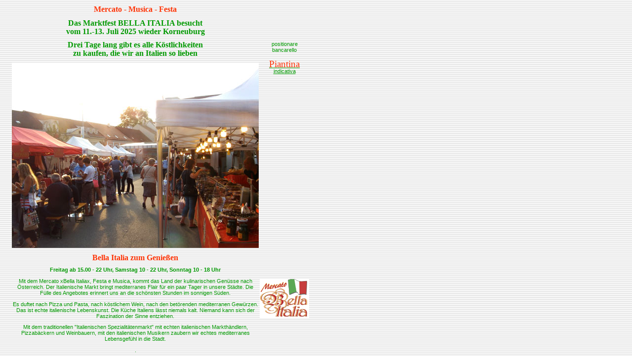

--- FILE ---
content_type: text/html
request_url: http://hallo-hallein.at/italienischer_markt/Korneuburg/korneuburg.html
body_size: 6690
content:
<html>

	<head>
		<meta http-equiv="content-type" content="text/html;charset=iso-8859-1">
		<meta name="generator" content="Italien, Italia, Italia in Hallin Tirol, Italienischer Markt, Italienische Tage, italienische Essen und Trinken, Vino, Pizza, Pasta, Pesce. Italienisch einkaufen, Italienische Spezialit&auml;ten, Salami, Prosciutto, Formaggio, italienische-nacht@hallo-hallein.at zur Verf&uuml;gung.">
		<title>Bella Italia in Salzburg</title>
		<style media="screen" type="text/css"><!--
td  { color: #090; font-size: 8pt; line-height: 9pt; font-family: arial, verdana, "times new roman"; text-decoration: none }
.titel02       { color: #fe3508; font-weight: bold; font-size: 12pt; line-height: 13pt; font-family: Verdana, "Arial bold", "times new roman" }
.titel01      { color: #fe3508; font-size: 14pt; line-height: 13pt; font-family: "arial bold", verdana, "times new roman", tahoma }
.bt       { color: #005; font-size: 7pt; line-height: 9pt; font-family: Verdana, "times new roman" }
.gruen   { color: #090; font-size: 8pt; line-height: 9pt; font-family: verdana, Arial, Helvetica, Geneva, Swiss, SunSans-Regular }
--></style>
		<csscriptdict import>
			<script type="text/javascript" src="../../GeneratedItems/CSScriptLib.js"></script>
		</csscriptdict>
		<csactiondict>
			<script type="text/javascript"><!--
var preloadFlag = false;
function preloadImages() {
	if (document.images) {
		over_ital_hall_350 = newImage(/*URL*/'korneuburg_DSCI1319_matozza.jpg');
		preloadFlag = true;
	}
}

// --></script>
		</csactiondict>
		<meta name="keywords" content="Mattersburg, Bella Italia in Mattersburg, Italien, Italia, Italienischer Markt, Italienische Tage, italienische Essen und Trinken, Vino">
	</head>

	<body onload="preloadImages();" background="../../haupt/Stripes/stripes_grau_a1.gif" bgcolor="white" text="#009900" link="#009900" vlink="#ee0000" alink="#ee0000">
		<table width="620" border="0" cellspacing="2" cellpadding="0" align="left">
			<tr>
				<td width="50"></td>
				<td width="500">
					<div align="center">
						<span class="titel02">Mercato - Musica - Festa</span>
						<p><span class="titel02"><span class="titel2"><font color="#009900"><span class="titel">Das Marktfest BELLA&nbsp;ITALIA besucht<br>
											 </span></font></span><font color="#009900">vom 11.-13. Juli 2025 wieder <span class="titel2"><span class="titel">Korneuburg</span></span></font></span></p>
						<p></p>
						<p><span class="titel02"><font color="#009900">Drei Tage lang gibt es alle K&ouml;stlichkeiten<br>
									zu kaufen, die wir an Italien so lieben</font></span></p>
						<p><a onmouseover="changeImages( /*CMP*/'ital_hall_350',/*URL*/'korneuburg_DSCI1319_matozza.jpg');return true" onmouseout="changeImages( /*CMP*/'ital_hall_350',/*URL*/'korneuburg_DSCI1309.jpg');return true" href="#"><img src="korneuburg_DSCI1309.jpg" alt="" name="ital_hall_350" height="375" width="500" align="top" border="0"></a></p>
					</div>
					<div align="left">
						<div align="left">
							<div align="center">
								<p><span class="titel02">Bella Italia zum Genie&szlig;en<br>
									</span></p>
								<p><span class="gruen"><b>Freitag ab 15.00 - 22 Uhr, Samstag 10 - 22 Uhr, Sonntag 10 - 18 Uhr</b></span></p>
								<p><span class="gruen">Mit dem Mercato xBella Italiax, Festa e Musica, kommt das Land der kulinarischen Gen&uuml;sse nach &Ouml;sterreich. Der Italienische Markt bringt mediterranes Flair f&uuml;r ein paar Tager in unsere St&auml;dte. Die F&uuml;lle des Angebotes erinnert uns an die sch&ouml;nsten Stunden im sonnigen S&uuml;den.<br>
									</span></p>
								<p><span class="gruen">Es duftet nach Pizza und Pasta, nach k&ouml;stlichem Wein, nach den bet&ouml;renden mediterranen Gew&uuml;rzen. Das ist echte italienische Lebenskunst. Die K&uuml;che Italiens l&auml;sst niemals kalt. Niemand kann sich der Faszination der Sinne entziehen.<br>
									</span></p>
								<p><span class="gruen">Mit dem traditionellen &quot;Italienischen Spezialit&auml;tenmarkt&quot; mit echten italienischen Markth&auml;ndlern, Pizzab&auml;ckern und Weinbauern, mit den italienischen Musikern zaubern wir echtes mediterranes Lebensgef&uuml;hl in die Stadt.<br>
									</span></p>
								<p><span class="gruen">.<br>
									</span></p>
							</div>
							<div align="left">
								<div align="center"></div>
							</div>
						</div>
					</div>
				</td>
				<td width="100">
					<div align="center">
						<table width="100" border="0" cellspacing="2" cellpadding="0">
							<tr>
								<td class="titel">
									<div align="center">
										
										
										
										positionare bancarello
</div>
								</td>
							</tr>
							<tr height="10">
								<td height="10">
									<div align="center"></div>
								</td>
							</tr>
							<tr>
								<td>
									<div align="center">
										<font color="#fe3508"><a href="Korneuburg_Aufstellung.pdf" target="_blank"><span class="titel01"><span class="class">Piantina</span></span><span class="class"><br>
													
												
													
													
													
												
													 indicativa</span></a></font></div>
								</td>
							</tr>
							<tr>
								<td>
									<div align="center"></div>
								</td>
							</tr>
							<tr>
								<td>
									<div align="center">
										<font color="#fe3508"><span class="class"><br>
											</span></font></div>
								</td>
							</tr>
						</table>
						<br>
						<br>
						<br>
						<br>
						<br>
						<br>
						<br>
						<br>
						<br>
						<br>
						<br>
						<br>
						<br>
						<br>
						<br>
						<br>
						<br>
						<br>
						<br>
						<br>
						<br>
						<br>
						<br>
						<br>
						<br>
						<br>
						<br>
						<br>
						<br>
						<br>
						<br>
						<br>
						<br>
						<a href="../../italienischer-markt.html" target="_top"><img src="../../italienische_nacht/italia_Daten/ital-markt_100.gif" alt="" height="80" width="100" border="0"></a>
						<p></p>
					</div>
				</td>
			</tr>
			<tr height="3">
				<td width="50" height="3"></td>
				<td width="500" height="3"></td>
				<td width="100" height="3"></td>
			</tr>
			<tr>
				<td width="50"></td>
				<td width="500">
					<div align="center"></div>
				</td>
				<td width="100"></td>
			</tr>
			<tr height="3">
				<td width="50" height="3"></td>
				<td width="500" height="3"></td>
				<td width="100" height="3"></td>
			</tr>
			<tr>
				<td width="50"></td>
				<td width="500"></td>
				<td width="100"></td>
			</tr>
			<tr>
				<td width="50"></td>
				<td width="500"></td>
				<td width="100"></td>
			</tr>
		</table>
		<a href="#Anchor-51765"> </a>
	</body>

</html>